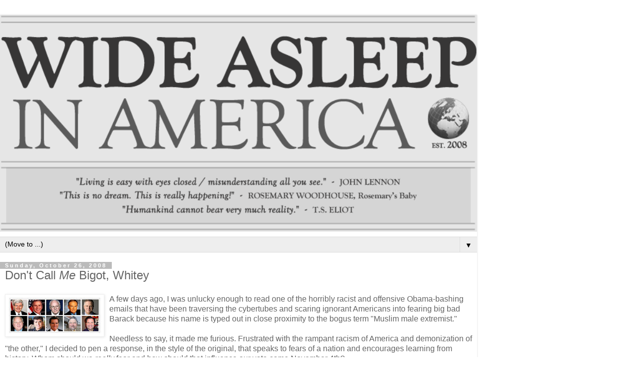

--- FILE ---
content_type: text/html; charset=UTF-8
request_url: https://www.wideasleepinamerica.com/2008/10/dont-call-me-dangerous-whitey.html?m=1
body_size: 18164
content:
<!DOCTYPE html>
<html class='v2' dir='ltr' lang='en'>
<head>
<link href='https://www.blogger.com/static/v1/widgets/3772415480-widget_css_mobile_2_bundle.css' rel='stylesheet' type='text/css'/>
<meta content='width=device-width,initial-scale=1.0,minimum-scale=1.0,maximum-scale=1.0' name='viewport'/>
<meta content='text/html; charset=UTF-8' http-equiv='Content-Type'/>
<meta content='blogger' name='generator'/>
<link href='https://www.wideasleepinamerica.com/favicon.ico' rel='icon' type='image/x-icon'/>
<link href='http://www.wideasleepinamerica.com/2008/10/dont-call-me-dangerous-whitey.html' rel='canonical'/>
<link rel="alternate" type="application/atom+xml" title="Wide Asleep in America - Atom" href="https://www.wideasleepinamerica.com/feeds/posts/default" />
<link rel="alternate" type="application/rss+xml" title="Wide Asleep in America - RSS" href="https://www.wideasleepinamerica.com/feeds/posts/default?alt=rss" />
<link rel="service.post" type="application/atom+xml" title="Wide Asleep in America - Atom" href="https://www.blogger.com/feeds/1091340695525848190/posts/default" />

<link rel="alternate" type="application/atom+xml" title="Wide Asleep in America - Atom" href="https://www.wideasleepinamerica.com/feeds/8035512285113092215/comments/default" />
<!--Can't find substitution for tag [blog.ieCssRetrofitLinks]-->
<link href='https://blogger.googleusercontent.com/img/b/R29vZ2xl/AVvXsEgH61w_ZKzC6g3n-iVb5Dby9UzT508Xvlknie5h4JsjsJMgs8IQQ1-SIdo7R2maja9pBKaZUnTWB50_17kYJVFKfexDPWlAobh1Iv_m0V8fREE57GEZ7FdjcFF7_NQXNE8MQhSj-189T6Cc/s200/white-nservatives.jpg' rel='image_src'/>
<meta content='http://www.wideasleepinamerica.com/2008/10/dont-call-me-dangerous-whitey.html' property='og:url'/>
<meta content='Don&#39;t Call &lt;i&gt;Me&lt;/i&gt; Bigot, Whitey' property='og:title'/>
<meta content='A few days ago, I was unlucky enough to read one of the horribly racist and offensive Obama-bashing emails that have been traversing the cyb...' property='og:description'/>
<meta content='https://blogger.googleusercontent.com/img/b/R29vZ2xl/AVvXsEgH61w_ZKzC6g3n-iVb5Dby9UzT508Xvlknie5h4JsjsJMgs8IQQ1-SIdo7R2maja9pBKaZUnTWB50_17kYJVFKfexDPWlAobh1Iv_m0V8fREE57GEZ7FdjcFF7_NQXNE8MQhSj-189T6Cc/w1200-h630-p-k-no-nu/white-nservatives.jpg' property='og:image'/>
<title>Wide Asleep in America: Don't Call Me Bigot, Whitey</title>
<style id='page-skin-1' type='text/css'><!--
/*
-----------------------------------------------
Blogger Template Style
Name:     Simple
Designer: Blogger
URL:      www.blogger.com
----------------------------------------------- */
/* Content
----------------------------------------------- */
body {
font: normal normal 12px 'Trebuchet MS', Trebuchet, Verdana, sans-serif;
color: #666666;
background: #ffffff none repeat scroll top left;
padding: 0 0 0 0;
}
html body .region-inner {
min-width: 0;
max-width: 100%;
width: auto;
}
h2 {
font-size: 22px;
}
a:link {
text-decoration:none;
color: #2288bb;
}
a:visited {
text-decoration:none;
color: #888888;
}
a:hover {
text-decoration:underline;
color: #33aaff;
}
.body-fauxcolumn-outer .fauxcolumn-inner {
background: transparent none repeat scroll top left;
_background-image: none;
}
.body-fauxcolumn-outer .cap-top {
position: absolute;
z-index: 1;
height: 400px;
width: 100%;
}
.body-fauxcolumn-outer .cap-top .cap-left {
width: 100%;
background: transparent none repeat-x scroll top left;
_background-image: none;
}
.content-outer {
-moz-box-shadow: 0 0 0 rgba(0, 0, 0, .15);
-webkit-box-shadow: 0 0 0 rgba(0, 0, 0, .15);
-goog-ms-box-shadow: 0 0 0 #333333;
box-shadow: 0 0 0 rgba(0, 0, 0, .15);
margin-bottom: 1px;
}
.content-inner {
padding: 10px 40px;
}
.content-inner {
background-color: #ffffff;
}
/* Header
----------------------------------------------- */
.header-outer {
background: transparent none repeat-x scroll 0 -400px;
_background-image: none;
}
.Header h1 {
font: normal normal 40px 'Trebuchet MS',Trebuchet,Verdana,sans-serif;
color: #000000;
text-shadow: 0 0 0 rgba(0, 0, 0, .2);
}
.Header h1 a {
color: #000000;
}
.Header .description {
font-size: 18px;
color: #000000;
}
.header-inner .Header .titlewrapper {
padding: 22px 0;
}
.header-inner .Header .descriptionwrapper {
padding: 0 0;
}
/* Tabs
----------------------------------------------- */
.tabs-inner .section:first-child {
border-top: 0 solid #dddddd;
}
.tabs-inner .section:first-child ul {
margin-top: -1px;
border-top: 1px solid #dddddd;
border-left: 1px solid #dddddd;
border-right: 1px solid #dddddd;
}
.tabs-inner .widget ul {
background: transparent none repeat-x scroll 0 -800px;
_background-image: none;
border-bottom: 1px solid #dddddd;
margin-top: 0;
margin-left: -30px;
margin-right: -30px;
}
.tabs-inner .widget li a {
display: inline-block;
padding: .6em 1em;
font: normal normal 12px 'Trebuchet MS', Trebuchet, Verdana, sans-serif;
color: #000000;
border-left: 1px solid #ffffff;
border-right: 1px solid #dddddd;
}
.tabs-inner .widget li:first-child a {
border-left: none;
}
.tabs-inner .widget li.selected a, .tabs-inner .widget li a:hover {
color: #000000;
background-color: #eeeeee;
text-decoration: none;
}
/* Columns
----------------------------------------------- */
.main-outer {
border-top: 0 solid #dddddd;
}
.fauxcolumn-left-outer .fauxcolumn-inner {
border-right: 1px solid #dddddd;
}
.fauxcolumn-right-outer .fauxcolumn-inner {
border-left: 1px solid #dddddd;
}
/* Headings
----------------------------------------------- */
div.widget > h2,
div.widget h2.title {
margin: 0 0 1em 0;
font: normal bold 11px 'Trebuchet MS',Trebuchet,Verdana,sans-serif;
color: #000000;
}
/* Widgets
----------------------------------------------- */
.widget .zippy {
color: #999999;
text-shadow: 2px 2px 1px rgba(0, 0, 0, .1);
}
.widget .popular-posts ul {
list-style: none;
}
/* Posts
----------------------------------------------- */
h2.date-header {
font: normal bold 11px Arial, Tahoma, Helvetica, FreeSans, sans-serif;
}
.date-header span {
background-color: #bbbbbb;
color: #ffffff;
padding: 0.4em;
letter-spacing: 3px;
margin: inherit;
}
.main-inner {
padding-top: 35px;
padding-bottom: 65px;
}
.main-inner .column-center-inner {
padding: 0 0;
}
.main-inner .column-center-inner .section {
margin: 0 1em;
}
.post {
margin: 0 0 45px 0;
}
h3.post-title, .comments h4 {
font: normal normal 22px 'Trebuchet MS',Trebuchet,Verdana,sans-serif;
margin: .75em 0 0;
}
.post-body {
font-size: 110%;
line-height: 1.4;
position: relative;
}
.post-body img, .post-body .tr-caption-container, .Profile img, .Image img,
.BlogList .item-thumbnail img {
padding: 2px;
background: #ffffff;
border: 1px solid #eeeeee;
-moz-box-shadow: 1px 1px 5px rgba(0, 0, 0, .1);
-webkit-box-shadow: 1px 1px 5px rgba(0, 0, 0, .1);
box-shadow: 1px 1px 5px rgba(0, 0, 0, .1);
}
.post-body img, .post-body .tr-caption-container {
padding: 5px;
}
.post-body .tr-caption-container {
color: #666666;
}
.post-body .tr-caption-container img {
padding: 0;
background: transparent;
border: none;
-moz-box-shadow: 0 0 0 rgba(0, 0, 0, .1);
-webkit-box-shadow: 0 0 0 rgba(0, 0, 0, .1);
box-shadow: 0 0 0 rgba(0, 0, 0, .1);
}
.post-header {
margin: 0 0 1.5em;
line-height: 1.6;
font-size: 90%;
}
.post-footer {
margin: 20px -2px 0;
padding: 5px 10px;
color: #666666;
background-color: #eeeeee;
border-bottom: 1px solid #eeeeee;
line-height: 1.6;
font-size: 90%;
}
#comments .comment-author {
padding-top: 1.5em;
border-top: 1px solid #dddddd;
background-position: 0 1.5em;
}
#comments .comment-author:first-child {
padding-top: 0;
border-top: none;
}
.avatar-image-container {
margin: .2em 0 0;
}
#comments .avatar-image-container img {
border: 1px solid #eeeeee;
}
/* Comments
----------------------------------------------- */
.comments .comments-content .icon.blog-author {
background-repeat: no-repeat;
background-image: url([data-uri]);
}
.comments .comments-content .loadmore a {
border-top: 1px solid #999999;
border-bottom: 1px solid #999999;
}
.comments .comment-thread.inline-thread {
background-color: #eeeeee;
}
.comments .continue {
border-top: 2px solid #999999;
}
/* Accents
---------------------------------------------- */
.section-columns td.columns-cell {
border-left: 1px solid #dddddd;
}
.blog-pager {
background: transparent url(https://resources.blogblog.com/blogblog/data/1kt/simple/paging_dot.png) repeat-x scroll top center;
}
.blog-pager-older-link, .home-link,
.blog-pager-newer-link {
background-color: #ffffff;
padding: 5px;
}
.footer-outer {
border-top: 1px dashed #bbbbbb;
}
/* Mobile
----------------------------------------------- */
body.mobile  {
background-size: auto;
}
.mobile .body-fauxcolumn-outer {
background: transparent none repeat scroll top left;
}
.mobile .body-fauxcolumn-outer .cap-top {
background-size: 100% auto;
}
.mobile .content-outer {
-webkit-box-shadow: 0 0 3px rgba(0, 0, 0, .15);
box-shadow: 0 0 3px rgba(0, 0, 0, .15);
}
.mobile .tabs-inner .widget ul {
margin-left: 0;
margin-right: 0;
}
.mobile .post {
margin: 0;
}
.mobile .main-inner .column-center-inner .section {
margin: 0;
}
.mobile .date-header span {
padding: 0.1em 10px;
margin: 0 -10px;
}
.mobile h3.post-title {
margin: 0;
}
.mobile .blog-pager {
background: transparent none no-repeat scroll top center;
}
.mobile .footer-outer {
border-top: none;
}
.mobile .main-inner, .mobile .footer-inner {
background-color: #ffffff;
}
.mobile-index-contents {
color: #666666;
}
.mobile-link-button {
background-color: #2288bb;
}
.mobile-link-button a:link, .mobile-link-button a:visited {
color: #ffffff;
}
.mobile .tabs-inner .section:first-child {
border-top: none;
}
.mobile .tabs-inner .PageList .widget-content {
background-color: #eeeeee;
color: #000000;
border-top: 1px solid #dddddd;
border-bottom: 1px solid #dddddd;
}
.mobile .tabs-inner .PageList .widget-content .pagelist-arrow {
border-left: 1px solid #dddddd;
}

--></style>
<style id='template-skin-1' type='text/css'><!--
body {
min-width: 960px;
}
.content-outer, .content-fauxcolumn-outer, .region-inner {
min-width: 960px;
max-width: 960px;
_width: 960px;
}
.main-inner .columns {
padding-left: 0;
padding-right: 0;
}
.main-inner .fauxcolumn-center-outer {
left: 0;
right: 0;
/* IE6 does not respect left and right together */
_width: expression(this.parentNode.offsetWidth -
parseInt("0") -
parseInt("0") + 'px');
}
.main-inner .fauxcolumn-left-outer {
width: 0;
}
.main-inner .fauxcolumn-right-outer {
width: 0;
}
.main-inner .column-left-outer {
width: 0;
right: 100%;
margin-left: -0;
}
.main-inner .column-right-outer {
width: 0;
margin-right: -0;
}
#layout {
min-width: 0;
}
#layout .content-outer {
min-width: 0;
width: 800px;
}
#layout .region-inner {
min-width: 0;
width: auto;
}
body#layout div.add_widget {
padding: 8px;
}
body#layout div.add_widget a {
margin-left: 32px;
}
--></style>
<link href='https://www.blogger.com/dyn-css/authorization.css?targetBlogID=1091340695525848190&amp;zx=c2ae942f-1ff6-4e48-9cb3-8192599691de' media='none' onload='if(media!=&#39;all&#39;)media=&#39;all&#39;' rel='stylesheet'/><noscript><link href='https://www.blogger.com/dyn-css/authorization.css?targetBlogID=1091340695525848190&amp;zx=c2ae942f-1ff6-4e48-9cb3-8192599691de' rel='stylesheet'/></noscript>
<meta name='google-adsense-platform-account' content='ca-host-pub-1556223355139109'/>
<meta name='google-adsense-platform-domain' content='blogspot.com'/>

</head>
<body class='loading mobile variant-simplysimple'>
<div class='navbar section' id='navbar' name='Navbar'><div class='widget Navbar' data-version='1' id='Navbar1'><script type="text/javascript">
    function setAttributeOnload(object, attribute, val) {
      if(window.addEventListener) {
        window.addEventListener('load',
          function(){ object[attribute] = val; }, false);
      } else {
        window.attachEvent('onload', function(){ object[attribute] = val; });
      }
    }
  </script>
<script type="text/javascript">
(function() {
var script = document.createElement('script');
script.type = 'text/javascript';
script.src = '//pagead2.googlesyndication.com/pagead/js/google_top_exp.js';
var head = document.getElementsByTagName('head')[0];
if (head) {
head.appendChild(script);
}})();
</script>
</div></div>
<div class='body-fauxcolumns'>
<div class='fauxcolumn-outer body-fauxcolumn-outer'>
<div class='cap-top'>
<div class='cap-left'></div>
<div class='cap-right'></div>
</div>
<div class='fauxborder-left'>
<div class='fauxborder-right'></div>
<div class='fauxcolumn-inner'>
</div>
</div>
<div class='cap-bottom'>
<div class='cap-left'></div>
<div class='cap-right'></div>
</div>
</div>
</div>
<div class='content'>
<div class='content-fauxcolumns'>
<div class='fauxcolumn-outer content-fauxcolumn-outer'>
<div class='cap-top'>
<div class='cap-left'></div>
<div class='cap-right'></div>
</div>
<div class='fauxborder-left'>
<div class='fauxborder-right'></div>
<div class='fauxcolumn-inner'>
</div>
</div>
<div class='cap-bottom'>
<div class='cap-left'></div>
<div class='cap-right'></div>
</div>
</div>
</div>
<div class='content-outer'>
<div class='content-cap-top cap-top'>
<div class='cap-left'></div>
<div class='cap-right'></div>
</div>
<div class='fauxborder-left content-fauxborder-left'>
<div class='fauxborder-right content-fauxborder-right'></div>
<div class='content-inner'>
<header>
<div class='header-outer'>
<div class='header-cap-top cap-top'>
<div class='cap-left'></div>
<div class='cap-right'></div>
</div>
<div class='fauxborder-left header-fauxborder-left'>
<div class='fauxborder-right header-fauxborder-right'></div>
<div class='region-inner header-inner'>
<div class='header section' id='header' name='Header'><div class='widget Header' data-version='1' id='Header1'>
<div id='header-inner'>
<a href='https://www.wideasleepinamerica.com/?m=1' style='display: block'>
<img alt='Wide Asleep in America' height='auto; ' id='Header1_headerimg' src='https://blogger.googleusercontent.com/img/b/R29vZ2xl/AVvXsEjPyniUklS3HS_2USQLLYa6hw4jWWmV2fFnI_eNgSpOJWdxSpw2MOh32GOUJ3lwV0d8o147V9CyA7bwhSU0XXb48KkUoJ5BhBpNUQ3vQMwZLL_XQVAQ1hv4rqkZcl0NXrQcTYBe5Y6-FpGH/s1600-r/nima4.png' style='display: block' width='100%; '/>
</a>
</div>
</div></div>
</div>
</div>
<div class='header-cap-bottom cap-bottom'>
<div class='cap-left'></div>
<div class='cap-right'></div>
</div>
</div>
</header>
<div class='tabs-outer'>
<div class='tabs-cap-top cap-top'>
<div class='cap-left'></div>
<div class='cap-right'></div>
</div>
<div class='fauxborder-left tabs-fauxborder-left'>
<div class='fauxborder-right tabs-fauxborder-right'></div>
<div class='region-inner tabs-inner'>
<div class='tabs section' id='crosscol' name='Cross-Column'><div class='widget PageList' data-version='1' id='PageList1'>
<h2>Pages</h2>
<div class='widget-content'>
<select id='PageList1_select'>
<option disabled='disabled' hidden='hidden' selected='selected' value=''>
(Move to ...)
</option>
<option value='https://www.wideasleepinamerica.com/?m=1'>Home</option>
<option value='https://www.wideasleepinamerica.com/p/about.html?m=1'>Who What Where</option>
<option value='https://www.wideasleepinamerica.com/p/testimonials.html?m=1'>Kind Words</option>
<option value='https://www.wideasleepinamerica.com/p/article-index.html?m=1'>2008-2013 Archive</option>
</select>
<span class='pagelist-arrow'>&#9660;</span>
<div class='clear'></div>
</div>
</div></div>
<div class='tabs no-items section' id='crosscol-overflow' name='Cross-Column 2'></div>
</div>
</div>
<div class='tabs-cap-bottom cap-bottom'>
<div class='cap-left'></div>
<div class='cap-right'></div>
</div>
</div>
<div class='main-outer'>
<div class='main-cap-top cap-top'>
<div class='cap-left'></div>
<div class='cap-right'></div>
</div>
<div class='fauxborder-left main-fauxborder-left'>
<div class='fauxborder-right main-fauxborder-right'></div>
<div class='region-inner main-inner'>
<div class='columns fauxcolumns'>
<div class='fauxcolumn-outer fauxcolumn-center-outer'>
<div class='cap-top'>
<div class='cap-left'></div>
<div class='cap-right'></div>
</div>
<div class='fauxborder-left'>
<div class='fauxborder-right'></div>
<div class='fauxcolumn-inner'>
</div>
</div>
<div class='cap-bottom'>
<div class='cap-left'></div>
<div class='cap-right'></div>
</div>
</div>
<div class='fauxcolumn-outer fauxcolumn-left-outer'>
<div class='cap-top'>
<div class='cap-left'></div>
<div class='cap-right'></div>
</div>
<div class='fauxborder-left'>
<div class='fauxborder-right'></div>
<div class='fauxcolumn-inner'>
</div>
</div>
<div class='cap-bottom'>
<div class='cap-left'></div>
<div class='cap-right'></div>
</div>
</div>
<div class='fauxcolumn-outer fauxcolumn-right-outer'>
<div class='cap-top'>
<div class='cap-left'></div>
<div class='cap-right'></div>
</div>
<div class='fauxborder-left'>
<div class='fauxborder-right'></div>
<div class='fauxcolumn-inner'>
</div>
</div>
<div class='cap-bottom'>
<div class='cap-left'></div>
<div class='cap-right'></div>
</div>
</div>
<!-- corrects IE6 width calculation -->
<div class='columns-inner'>
<div class='column-center-outer'>
<div class='column-center-inner'>
<div class='main section' id='main' name='Main'><div class='widget Blog' data-version='1' id='Blog1'>
<div class='blog-posts hfeed'>
<div class='date-outer'>
<h2 class='date-header'><span>Sunday, October 26, 2008</span></h2>
<div class='date-posts'>
<div class='post-outer'>
<div class='post hentry uncustomized-post-template' itemscope='itemscope' itemtype='http://schema.org/BlogPosting'>
<meta content='https://blogger.googleusercontent.com/img/b/R29vZ2xl/AVvXsEgH61w_ZKzC6g3n-iVb5Dby9UzT508Xvlknie5h4JsjsJMgs8IQQ1-SIdo7R2maja9pBKaZUnTWB50_17kYJVFKfexDPWlAobh1Iv_m0V8fREE57GEZ7FdjcFF7_NQXNE8MQhSj-189T6Cc/s72-c/white-nservatives.jpg' itemprop='image_url'/>
<meta content='1091340695525848190' itemprop='blogId'/>
<meta content='8035512285113092215' itemprop='postId'/>
<a name='8035512285113092215'></a>
<h3 class='post-title entry-title' itemprop='name'>
Don't Call <i>Me</i> Bigot, Whitey
</h3>
<div class='post-header'>
<div class='post-header-line-1'></div>
</div>
<div class='post-body entry-content' id='post-body-8035512285113092215' itemprop='articleBody'>
<a href="https://blogger.googleusercontent.com/img/b/R29vZ2xl/AVvXsEgH61w_ZKzC6g3n-iVb5Dby9UzT508Xvlknie5h4JsjsJMgs8IQQ1-SIdo7R2maja9pBKaZUnTWB50_17kYJVFKfexDPWlAobh1Iv_m0V8fREE57GEZ7FdjcFF7_NQXNE8MQhSj-189T6Cc/s1600-h/white-nservatives.jpg" onblur="try {parent.deselectBloggerImageGracefully();} catch(e) {}"><img alt="" border="0" id="BLOGGER_PHOTO_ID_5261348977029484354" src="https://blogger.googleusercontent.com/img/b/R29vZ2xl/AVvXsEgH61w_ZKzC6g3n-iVb5Dby9UzT508Xvlknie5h4JsjsJMgs8IQQ1-SIdo7R2maja9pBKaZUnTWB50_17kYJVFKfexDPWlAobh1Iv_m0V8fREE57GEZ7FdjcFF7_NQXNE8MQhSj-189T6Cc/s200/white-nservatives.jpg" style="float:left; margin:0 10px 10px 0;cursor:pointer; cursor:hand;width: 200px; height: 86px;" /></a>A few days ago, I was unlucky enough to read one of the horribly racist and offensive Obama-bashing emails that have been traversing the cybertubes and scaring ignorant Americans into fearing big bad Barack because his name is typed out in close proximity to the bogus term "Muslim male extremist."<br /><br />Needless to say, it made me furious.  Frustrated with the rampant racism of America and demonization of "the other," I decided to pen a response, in the style of the original, that speaks to fears of a nation and encourages learning from history.  Whom should we <i>really</i> fear and how should that influence our vote come November 4th?   <br /><br />To read the original email, click <a href="http://wideasleepinamerica.blogspot.com/2008/10/dont-call-me-dangerous-whitey.html?showComment=1225005780000#c965379481331202634">here</a>.<br /><br />Here's my reply:<br /><br /><Font Color= "RED">READ THIS PEOPLE, DON'T BE BLIND. <br /><br />I knew there was something I didn't like now I know what it is.  If you plan on voting, read this first.</Font><br /><br />This is not a matter of opinion.  Opinions are subjective.  These are facts.<br /><br />My personal opinion? I agree with facts because they're factual.<br /> <br />If after reading this email you disagree, please, feel free to reply back to me. Your opinion is yours and that's fine, but you should be able to justify it, don't you think?<br /><br />*******************************<br /><br />A lot of Americans have become so insulated from reality that they imagine that America can inflict horrific damage upon the rest of the world without any facing any consequences.<br /><br />Moreover, there seems to be a whole lot of fear-mongering going around these days, exploiting the xenophobia, racism, mistrust and misunderstanding of "the other," and the cultural and ethnosupremacy of many white Americans, who are the descendants of European Christians.<br /><br />So, please, pause a moment, reflect back.<br /><br />These events are actual events from history. <br /><br />They really happened!!! <br /><br />Do you remember?<br /><br />1. 1095-1291: The Crusades, a series of religiously-motivated military campaigns with the intent of brutally conquering and claiming the Holy Land and fought primarily against Muslims, were waged by white Christian men.  Death toll: 3-5 million human beings.<br /> <br />2.  1478-1834: The Spanish Inquisition, a bloody effort to create a politically and religiously homogeneous kingdom wrested from the hands of Muslims and Jews through forced conversion, censorship, repression, and torture, was sanctioned and carried out by white Christian men.  Death toll: 32,000 human beings. <br /><br />3. Over the course of four hundred years, beginning in the fifteenth century, witch hunts led by white Christian men were responsible for the deaths of about 60,000 human beings.<br /><br />4. 1562-1598: For thirty-six years, religious battles were waged in France among different factions of white Christian men.  Death toll: 2-4 million human beings.<br /><br />5. 1618-1648: The Thirty Years War, also fought among conflicting factions of white Christian men, cost the lives of about 7 million human beings.<br /><br />6. 1803-1815: The Napoleonic Wars, immediately following the French Revolutionary Wars, had a death toll of upwards of 6 million human beings and were waged by white Christian men.<br /><br />7. 1415-1914: Over the course of five centuries, white Christian men consistently, compulsively, and competitively conquered and colonized the majority of five continents, in an effort to expand economy, exploit resources, subjugate native populations, and exert unabashed hegemony, imperialism, and chauvinism upon the non-European world.<br /> <br />8. The conquest of the New World by European explorers, beginning in earnest in 1492, led to the systematic and deliberate genocide of over 100 million human beings, an unspeakable act of ethnic-cleansing in the name of Manifest Destiny and perpetrated by white Christian men. <br /><br />9. 1500-1880: The African Slave Trade in the Americas was responsible for forcibly removing over 24 million human beings from their homes.  Fewer than 50% survived the trip to the New World and spent the rest of their lives in brutal bondage.  This abhorrent crime against humanity was funded, executed, promoted, and fought for by white Christian men.  <br /><br />10. Over the course of 150 years, beginning in 1770, the indigenous population of Australia (who had lived sustainably on their own land for over 40,000 years) was all but wiped out, due to colonization, violent re-settlement, disease, and cultural disintegration inflicted by white Christian men.   <br /><br />11. Even after the abolition of slavery in the United States, Jim Crow Laws that limited or denied the civil rights and liberties of minority groups were in place for almost a century, until 1965.  This legalized racism, segregation, and the paradoxical bigotry of the "separate but equal" doctrine were conceived and enforced by white Christian men.    <br /><br />12. 1899-1902: U.S. Marines slaughtered over a million Filipino civilians, as a result of the American occupation of the Philippines after the Spanish-American War, one of the first imperial exercises of the United States government, which was controlled (as always) by white Christian men.<br /><br />13. 1938-1945: Well over 30 million civilians were killed by the Nazis and Fascists during World War II, an estimated 12 million of those in concentration camps.  Who's to blame for this genocide? Yup, white Christian men.<br /><br />14. February 13-15, 1945: In an unjustified and unnecessary series of air raids, the U.S. and British Air Forces dropped about 4,000 tons of bombs on the city of Dresden, destroying about 13 square miles and at least 30,000 human beings.  Who gave the orders?  White Christian men.    <br /><br />15. August 6 & 9, 1945: After six months of devastating firebombing of almost 70 other cities, atomic bombs were dropped on Hiroshima and Nagasaki, causing the deaths of over 220,000 human beings.  These criminal acts of civilian murder, and the only attacks using nuclear weaponry in the history of the world, were carried out by an executive order by a white Christian man.   <br /><br />16. For over 40 years, beginning in 1948, the Apartheid system in South Africa legally dictated the domination of one race over all others via institutionalized discrimination and segregation that affected citizenship, identity, freedom of movement, living locations and conditions, marriage, education, employment, and health care.  As in the U.S., people of different races were prohibited from using the same restaurants, restrooms, and swimming pools.  This violation of human rights, with its wholesale contempt and rejection of equality, freedom, and justice, was enacted, supported, and administered by white Christian men.     <br /><br />17. Between 1950 and 1975, militaries led by white Christian men caused the deaths of over 7 million civilians in Korea, Vietnam, Laos, and Cambodia.  Over 2.5 million tons of bombs were dropped on Laos and Cambodia alone, more than double the amount dropped on Nazi Germany and about 14 times the number dropped on Japan during WWII.   <br /><br />18. Since 1893, the sovereign governments of Hawaii, Cuba, Costa Rica, Puerto Rico, Nicaragua, Honduras, Brazil, Greece, Iran, Guatemala, Afghanistan, Iraq, Chile, Grenada, and Panama, among many others have been overthrown by U.S. government and CIA-supported coup d'etats, incited by white Christian men.     <br /><br />19. Since its creation in 1865, the Ku Klux Klan has advocated white supremacy and violently supported their racist agenda with intimidation,  lynching, murder, terrorism, and hate speech.  At its peak, the Klan boasted over 4 million members, all of whom were (and still are) white Christian men. <br /><br />20. The recent illegal and immoral invasions and occupations of Afghanistan and Iraq, including atrocities at Abu Ghraib and Guantanamo Bay, bombings of wedding celebrations, massacres in Haditha and Mahmudiyah, and the Blackwater shootings in Baghdad, committed by and the behest of white Christian men, have cost the lives of well over a million human beings and have displaced over 3 million others. <br /><br />21. Assassins John Wilkes Booth and Charles Guiteau, serial killers Jack the Ripper, Ted Bundy, John Wayne Gacy, and Jeffrey Dahmer, dictators Augusto Pinochet and Francisco Franco, terrorists Ted Kaczynski and Timothy McVeigh, bigots Billy Graham, James Hagee, Rush Limbaugh, and David Duke, cult leaders Jim Jones and David Koresh, as well as every single U.S. President and Vice President in history have all been white Christian men.<br /><br />Clearly, there's a pattern here.  As a result, I think all Americans should be very wary of electing another leader of such dubious character and affiliation.<br /><br />The next U.S. President will be the commander-in-chief of the most active and most expensive military on the planet.  The U.S. spends over $600 billion dollars a year on its military, more than the rest of the world combined (Our nearest competitor, China, spends one-tenth what we do).  The U.S. sells more weapons to other countries than any other nation, has more than 700 military bases in 130 countries around the world and over 6000 bases in the U.S. and U.S.-controlled territories.<br /><br />Would you want to place this devastating amount of power in the hands of another white Christian man? <br /><br />Have the American People completely lost their Minds, or just their Power of Reason?<br /><br />Also, in response to the bogus claims of the "Book of Revelations" prophecy...<br /><br />The ridiculous statement, as repeated in numerous e-mail forwards attempting to link Barack Obama's popularity to the end of the world, is as follows:<blockquote>"The Anti-Christ will be a man, in his 40's, of MUSLIM descent, who will deceive the nations with persuasive language, and have a MASSIVE Christ-like appeal....the prophecy says that people will flock to him and he will promise false hope and world peace, and when he is in power, he will destroy everything."</blockquote>Ok, just some simple corrections:<br /><br />1. There is no "Book of Revelations" in the Bible.  It's called the "Book of Revelation."  Singular.<br /><br />2. Nowhere in "Revelation" is the word "Anti-Christ" mentioned.<br /><br />3. There is also no mention of a man in his 40's (or of any age for that matter).<br /><br />4. The mention of a "Muslim" is clearly absurd considering Islam (and thus the term <i>Muslim</i>) was a religion founded in the early 7th Century, about five hundred years after the New Testament was written.  Nice try, idiots.<br /><br />5. The subsequent descriptions of the so-called Anti-Christ are found nowhere in the Book of Revelation.  They are pieced-together ideas from disparate parts of the Bible, taken completely out of context, and filtered heavily through End Times theology and Rapture mythology.     <br /><br />Basically, the whole thing is made up.  Kudos, racists.<br /><br />It would behoove all those flag-waving church-over-state patriots to remember the words of our founding father Thomas Jefferson, from his <i>Notes on Virginia</i>:<blockquote>"Millions of innocent men, women, and children, since the introduction of Christianity, have been burned, tortured, fined, and imprisoned, yet we have not advanced one inch toward uniformity.  What has been the effect of coercion?  To make one half of the world fools and the other half hypocrites."</blockquote>Too wordy?  Maybe this other Jefferson quote sums it up better:<blockquote>"Christianity is the most perverted system that ever shone on man."</blockquote>And what about this gem from Thomas Paine's <i>The Age of Reason</i>:<blockquote>"Of all systems of religion that ever were invented, there is no more derogatory to the Almighty, more unedifying to man, more repugnant to reason, and more contradictory to itself than this thing called Christianity."</blockquote><br />There you have it.  Amen.<br /><br />********************************<br /><br />So, hey, if you've gotta vote on November 4th, it's safer to vote against the white guy.  Those fuckers are dangerous.
<div style='clear: both;'></div>
</div>
<div class='post-footer'>
<div class='post-footer-line post-footer-line-1'>
<span class='post-author vcard'>
<span class='fn' itemprop='author' itemscope='itemscope' itemtype='http://schema.org/Person'>
<span itemprop='name'>Nima Shirazi</span>
</span>
</span>
<span class='post-timestamp'>
</span>
<span class='post-comment-link'>
</span>
</div>
<div class='post-footer-line post-footer-line-2'>
<div class='mobile-link-button goog-inline-block' id='mobile-share-button'>
<a href='javascript:void(0);'>Share</a>
</div>
</div>
</div>
</div>
<div class='comments' id='comments'>
<a name='comments'></a>
<h4>2 comments:</h4>
<div class='comments-content'>
<script async='async' src='' type='text/javascript'></script>
<script type='text/javascript'>
    (function() {
      var items = null;
      var msgs = null;
      var config = {};

// <![CDATA[
      var cursor = null;
      if (items && items.length > 0) {
        cursor = parseInt(items[items.length - 1].timestamp) + 1;
      }

      var bodyFromEntry = function(entry) {
        var text = (entry &&
                    ((entry.content && entry.content.$t) ||
                     (entry.summary && entry.summary.$t))) ||
            '';
        if (entry && entry.gd$extendedProperty) {
          for (var k in entry.gd$extendedProperty) {
            if (entry.gd$extendedProperty[k].name == 'blogger.contentRemoved') {
              return '<span class="deleted-comment">' + text + '</span>';
            }
          }
        }
        return text;
      }

      var parse = function(data) {
        cursor = null;
        var comments = [];
        if (data && data.feed && data.feed.entry) {
          for (var i = 0, entry; entry = data.feed.entry[i]; i++) {
            var comment = {};
            // comment ID, parsed out of the original id format
            var id = /blog-(\d+).post-(\d+)/.exec(entry.id.$t);
            comment.id = id ? id[2] : null;
            comment.body = bodyFromEntry(entry);
            comment.timestamp = Date.parse(entry.published.$t) + '';
            if (entry.author && entry.author.constructor === Array) {
              var auth = entry.author[0];
              if (auth) {
                comment.author = {
                  name: (auth.name ? auth.name.$t : undefined),
                  profileUrl: (auth.uri ? auth.uri.$t : undefined),
                  avatarUrl: (auth.gd$image ? auth.gd$image.src : undefined)
                };
              }
            }
            if (entry.link) {
              if (entry.link[2]) {
                comment.link = comment.permalink = entry.link[2].href;
              }
              if (entry.link[3]) {
                var pid = /.*comments\/default\/(\d+)\?.*/.exec(entry.link[3].href);
                if (pid && pid[1]) {
                  comment.parentId = pid[1];
                }
              }
            }
            comment.deleteclass = 'item-control blog-admin';
            if (entry.gd$extendedProperty) {
              for (var k in entry.gd$extendedProperty) {
                if (entry.gd$extendedProperty[k].name == 'blogger.itemClass') {
                  comment.deleteclass += ' ' + entry.gd$extendedProperty[k].value;
                } else if (entry.gd$extendedProperty[k].name == 'blogger.displayTime') {
                  comment.displayTime = entry.gd$extendedProperty[k].value;
                }
              }
            }
            comments.push(comment);
          }
        }
        return comments;
      };

      var paginator = function(callback) {
        if (hasMore()) {
          var url = config.feed + '?alt=json&v=2&orderby=published&reverse=false&max-results=50';
          if (cursor) {
            url += '&published-min=' + new Date(cursor).toISOString();
          }
          window.bloggercomments = function(data) {
            var parsed = parse(data);
            cursor = parsed.length < 50 ? null
                : parseInt(parsed[parsed.length - 1].timestamp) + 1
            callback(parsed);
            window.bloggercomments = null;
          }
          url += '&callback=bloggercomments';
          var script = document.createElement('script');
          script.type = 'text/javascript';
          script.src = url;
          document.getElementsByTagName('head')[0].appendChild(script);
        }
      };
      var hasMore = function() {
        return !!cursor;
      };
      var getMeta = function(key, comment) {
        if ('iswriter' == key) {
          var matches = !!comment.author
              && comment.author.name == config.authorName
              && comment.author.profileUrl == config.authorUrl;
          return matches ? 'true' : '';
        } else if ('deletelink' == key) {
          return config.baseUri + '/comment/delete/'
               + config.blogId + '/' + comment.id;
        } else if ('deleteclass' == key) {
          return comment.deleteclass;
        }
        return '';
      };

      var replybox = null;
      var replyUrlParts = null;
      var replyParent = undefined;

      var onReply = function(commentId, domId) {
        if (replybox == null) {
          // lazily cache replybox, and adjust to suit this style:
          replybox = document.getElementById('comment-editor');
          if (replybox != null) {
            replybox.height = '250px';
            replybox.style.display = 'block';
            replyUrlParts = replybox.src.split('#');
          }
        }
        if (replybox && (commentId !== replyParent)) {
          replybox.src = '';
          document.getElementById(domId).insertBefore(replybox, null);
          replybox.src = replyUrlParts[0]
              + (commentId ? '&parentID=' + commentId : '')
              + '#' + replyUrlParts[1];
          replyParent = commentId;
        }
      };

      var hash = (window.location.hash || '#').substring(1);
      var startThread, targetComment;
      if (/^comment-form_/.test(hash)) {
        startThread = hash.substring('comment-form_'.length);
      } else if (/^c[0-9]+$/.test(hash)) {
        targetComment = hash.substring(1);
      }

      // Configure commenting API:
      var configJso = {
        'maxDepth': config.maxThreadDepth
      };
      var provider = {
        'id': config.postId,
        'data': items,
        'loadNext': paginator,
        'hasMore': hasMore,
        'getMeta': getMeta,
        'onReply': onReply,
        'rendered': true,
        'initComment': targetComment,
        'initReplyThread': startThread,
        'config': configJso,
        'messages': msgs
      };

      var render = function() {
        if (window.goog && window.goog.comments) {
          var holder = document.getElementById('comment-holder');
          window.goog.comments.render(holder, provider);
        }
      };

      // render now, or queue to render when library loads:
      if (window.goog && window.goog.comments) {
        render();
      } else {
        window.goog = window.goog || {};
        window.goog.comments = window.goog.comments || {};
        window.goog.comments.loadQueue = window.goog.comments.loadQueue || [];
        window.goog.comments.loadQueue.push(render);
      }
    })();
// ]]>
  </script>
<div id='comment-holder'>
<div class="comment-thread toplevel-thread"><ol id="top-ra"><li class="comment" id="c965379481331202634"><div class="avatar-image-container"><img src="//blogger.googleusercontent.com/img/b/R29vZ2xl/AVvXsEjcvmEeTfwt99YY3ZVADhHtnth8D4uWlJZQJcuHI-JFSZIC1iobvt_wpk5zjF2o18NVxl9CKxHQlxxKsPyydh1V9AvR5TYlefImpVeVDm3umxDIvQnffUScEbLyrfU5Lw/s45-c/blogpic_1.jpg" alt=""/></div><div class="comment-block"><div class="comment-header"><cite class="user"><a href="https://www.blogger.com/profile/17204184071613645335" rel="nofollow">Nima Shirazi</a></cite><span class="icon user blog-author"></span><span class="datetime secondary-text"><a rel="nofollow" href="https://www.wideasleepinamerica.com/2008/10/dont-call-me-dangerous-whitey.html?showComment=1225005780000&amp;m=1#c965379481331202634">October 26, 2008 at 3:23&#8239;AM</a></span></div><p class="comment-content"><b>THE ORIGINAL EMAIL</b><br>(poor grammar and typos included)<br><br>Millions of people have probably received and forwarded this email, spreading fear, lies, and ignorance everywhere it goes.  Sad.<br><br>*****<br><br>READ THIS PEOPLE, DON'T BE BLIND. I knew there was something I didn't like now I know what it is. If you plan on Voting read first.<br><br>This is a matter of opinion and opinions are like (well you know) everybody has one.<br><br>My personal opinion? I agree.<br> <br>If after reading this email you disagree, Please, no need to reply back to me. Your opinion is yours and that's fine, just delete it.<br><br>*******************************<br><br>A lot of Americans have become so insulated from reality that they imagine that   America can suffer defeat without any inconvenience to themselves.<br><br>Pause a moment, reflect back.<br><br>These events are actual events from history.. <br><br>They really happened!!! <br><br>Do you remember?<br><br>1. 1968 Bobby Kennedy was shot and killed by a Muslim male extremist.<br><br>2. In 1972 at the Munich Olympics, athletes were kidnapped and massacred by Muslim male extremists.<br><br>3. In 1979, the   US embassy in  Iran was taken over by Muslim male extremists.<br><br>4. During the 1980's a number of Americans were kidnapped in  Lebanon by Muslim male extremists.<br><br>5. In 1983, the US Marine barracks in  Beirut was blown up by Muslim male extremists.<br><br>6. In 1985 the cruise ship Achille Lauro was hijacked and a 70 year old American passenger was murdered and thrown overboard in his wheelchair by Muslim male extremists.<br><br>7. In 1985 TWA flight 847 was hijacked at   Athens , and a US Navy diver trying to rescue passengers was murdered by Muslim male extremists. ( remember the pilot of this flight was from Richmond , MO )                     <br><br>8. In 1988 , Pan Am Flight 103 was bombed by Muslim male extremists.<br><br>9. In 1993 the  World   Trade  Center was bombed the first time by Muslim male extremists.<br><br>10. In 1998, the   US embassies in  Kenya and Tanzania were bombed by Muslim male extremists.<br><br>11. On 9/11/01, four airliners were hijacked; two were used as missiles to take down the World Trade Centers and of the remaining two, one crashed into the US Pentagon and the other was diverted and crashed by the passengers. Thousands of people were killed by Muslim male extremists.<br><br>12. In 2002 the   United States fought a war in Afghanistan against Muslim male extremists.<br><br>13. In 2002 reporter Daniel Pearl was kidnapped and murdered by-- you guessed it-- Muslim male extremists.<br><br>No, I really don't see a pattern here to justify profiling, do you? So, to ensure we Americans never offend anyone, particularly fanatics intent on killing us, airport security screeners will no longer be allowed to profile certain people... Absolutely No Profiling!<br><br>They must conduct random searches of 80-year-old women, little kids, airline pilots with proper identification, secret agents who are members of the President's security detail, 85-year old Congressmen with metal hips, and Medal of Honor winner and former Governor Joe Foss,  but leave Muslim Males alone lest they be guilty of profiling.<br><br>According to The Book of Revelations:<br><br>The Anti-Christ will be a man, in his 40's, of MUSLIM descent, who will deceive the nations with persuasive language, and have a MASSIVE Christ-like appeal....the prophecy says that people will flock to him and he will promise false hope and world peace, and when he is in power, he will destroy everything.<br><br>And Now: <br>For the award winning Act of Stupidity Of all times the People of America want to elect, to the most Powerful position on the face of the Planet -- The Presidency of the United states of America .. A Male of Muslim descent who is the most extremely liberal Senator in Congress (in other words an extremist) and in his 40's.<br><br>Have the American People completely lost their Minds, or just their Power of Reason ??? <br><br>I'm sorry but I refuse to take a chance on the 'unknown' candidate Obama...<br><br>Let's send this to as many people as we can so that the Gloria Aldreds and other stupid attorneys along with Federal Justices that want to thwart common sense, feel ashamed of themselves -- if they have any such sense.<br><br>As the writer of the award winning story 'Forest Gump' so aptly put it,<br>'Stupid Is As Stupid Does'<br><br>Each opportunity that you have to send it to a friend or media outlet...do it!<br>or again.  just delete if you disagree</p><span class="comment-actions secondary-text"><a class="comment-reply" target="_self" data-comment-id="965379481331202634">Reply</a><span class="item-control blog-admin blog-admin pid-1991610700"><a target="_self" href="https://www.blogger.com/comment/delete/1091340695525848190/965379481331202634">Delete</a></span></span></div><div class="comment-replies"><div id="c965379481331202634-rt" class="comment-thread inline-thread hidden"><span class="thread-toggle thread-expanded"><span class="thread-arrow"></span><span class="thread-count"><a target="_self">Replies</a></span></span><ol id="c965379481331202634-ra" class="thread-chrome thread-expanded"><div></div><div id="c965379481331202634-continue" class="continue"><a class="comment-reply" target="_self" data-comment-id="965379481331202634">Reply</a></div></ol></div></div><div class="comment-replybox-single" id="c965379481331202634-ce"></div></li><li class="comment" id="c5737721106564428443"><div class="avatar-image-container"><img src="//resources.blogblog.com/img/blank.gif" alt=""/></div><div class="comment-block"><div class="comment-header"><cite class="user">Anonymous</cite><span class="icon user "></span><span class="datetime secondary-text"><a rel="nofollow" href="https://www.wideasleepinamerica.com/2008/10/dont-call-me-dangerous-whitey.html?showComment=1225079160000&amp;m=1#c5737721106564428443">October 26, 2008 at 11:46&#8239;PM</a></span></div><p class="comment-content">To Dear Lord Baltimore: A million thank you's for organizing these facts on one brief sheet. I knew about some of them, but they were in different sites, so I truly appreciate your gathering them up in one paragraph. I shall forward this to my many contacts, so that the stupidity and racism of these dangerous white men of Christian ideology is exposed.  Thanks again! KlosRtoGod@optonline.net</p><span class="comment-actions secondary-text"><a class="comment-reply" target="_self" data-comment-id="5737721106564428443">Reply</a><span class="item-control blog-admin blog-admin pid-1025116200"><a target="_self" href="https://www.blogger.com/comment/delete/1091340695525848190/5737721106564428443">Delete</a></span></span></div><div class="comment-replies"><div id="c5737721106564428443-rt" class="comment-thread inline-thread hidden"><span class="thread-toggle thread-expanded"><span class="thread-arrow"></span><span class="thread-count"><a target="_self">Replies</a></span></span><ol id="c5737721106564428443-ra" class="thread-chrome thread-expanded"><div></div><div id="c5737721106564428443-continue" class="continue"><a class="comment-reply" target="_self" data-comment-id="5737721106564428443">Reply</a></div></ol></div></div><div class="comment-replybox-single" id="c5737721106564428443-ce"></div></li></ol><div id="top-continue" class="continue"><a class="comment-reply" target="_self">Add comment</a></div><div class="comment-replybox-thread" id="top-ce"></div><div class="loadmore hidden" data-post-id="8035512285113092215"><a target="_self">Load more...</a></div></div>
</div>
</div>
<p class='comment-footer'>
<div class='comment-form'>
<a name='comment-form'></a>
<p><i>Comments posted anonymously will not be approved. Please pick a name, even if it&#39;s a pseudonym. Neither trolls nor ad hominem will be tolerated.<br /><br />Also, do your best to stay on topic. Or at least have a point. Thanks.</i><br /><br />[Comments on posts older than 60 days are closed.]</p>
<a href='https://www.blogger.com/comment/frame/1091340695525848190?po=8035512285113092215&hl=en&saa=85391&origin=https://www.wideasleepinamerica.com&m=1' id='comment-editor-src'></a>
<iframe allowtransparency='true' class='blogger-iframe-colorize blogger-comment-from-post' frameborder='0' height='410px' id='comment-editor' name='comment-editor' src='' style='display: none' width='100%'></iframe>
<script src='https://www.blogger.com/static/v1/jsbin/2830521187-comment_from_post_iframe.js' type='text/javascript'></script>
<script type='text/javascript'>
      BLOG_CMT_createIframe('https://www.blogger.com/rpc_relay.html');
    </script>
</div>
</p>
<div id='backlinks-container'>
<div id='Blog1_backlinks-container'>
</div>
</div>
</div>
</div>
</div>
</div>
</div>
<div class='blog-pager' id='blog-pager'>
<div class='mobile-link-button' id='blog-pager-newer-link'>
<a class='blog-pager-newer-link' href='https://www.wideasleepinamerica.com/2008/11/between-barack-and-hard-place-my.html?m=1' id='Blog1_blog-pager-newer-link' title='Newer Post'>&lsaquo;</a>
</div>
<div class='mobile-link-button' id='blog-pager-older-link'>
<a class='blog-pager-older-link' href='https://www.wideasleepinamerica.com/2008/10/great-pander-fighting-racism-with-more.html?m=1' id='Blog1_blog-pager-older-link' title='Older Post'>&rsaquo;</a>
</div>
<div class='mobile-link-button' id='blog-pager-home-link'>
<a class='home-link' href='https://www.wideasleepinamerica.com/?m=1'>Home</a>
</div>
<div class='mobile-desktop-link'>
<a class='home-link' href='https://www.wideasleepinamerica.com/2008/10/dont-call-me-dangerous-whitey.html?m=0'>View web version</a>
</div>
</div>
<div class='clear'></div>
</div></div>
</div>
</div>
<div class='column-left-outer'>
<div class='column-left-inner'>
<aside>
</aside>
</div>
</div>
<div class='column-right-outer'>
<div class='column-right-inner'>
<aside>
</aside>
</div>
</div>
</div>
<div style='clear: both'></div>
<!-- columns -->
</div>
<!-- main -->
</div>
</div>
<div class='main-cap-bottom cap-bottom'>
<div class='cap-left'></div>
<div class='cap-right'></div>
</div>
</div>
<footer>
<div class='footer-outer'>
<div class='footer-cap-top cap-top'>
<div class='cap-left'></div>
<div class='cap-right'></div>
</div>
<div class='fauxborder-left footer-fauxborder-left'>
<div class='fauxborder-right footer-fauxborder-right'></div>
<div class='region-inner footer-inner'>
<div class='foot no-items section' id='footer-1'></div>
<!-- outside of the include in order to lock Attribution widget -->
<div class='foot section' id='footer-3' name='Footer'><div class='widget Attribution' data-version='1' id='Attribution1'>
<div class='widget-content' style='text-align: center;'>
Powered by <a href='https://www.blogger.com' target='_blank'>Blogger</a>.
</div>
<div class='clear'></div>
</div></div>
</div>
</div>
<div class='footer-cap-bottom cap-bottom'>
<div class='cap-left'></div>
<div class='cap-right'></div>
</div>
</div>
</footer>
<!-- content -->
</div>
</div>
<div class='content-cap-bottom cap-bottom'>
<div class='cap-left'></div>
<div class='cap-right'></div>
</div>
</div>
</div>
<script type='text/javascript'>
    window.setTimeout(function() {
        document.body.className = document.body.className.replace('loading', '');
      }, 10);
  </script>

<script type="text/javascript" src="https://www.blogger.com/static/v1/widgets/2028843038-widgets.js"></script>
<script type='text/javascript'>
var BLOG_BASE_IMAGE_URL = 'https://resources.blogblog.com/img';var BLOG_LANG_DIR = 'ltr';window['__wavt'] = 'AOuZoY4biU-cCyQHlxT9Zp94e_gD0tjzng:1769002946608';_WidgetManager._Init('//www.blogger.com/rearrange?blogID\x3d1091340695525848190','//www.wideasleepinamerica.com/2008/10/dont-call-me-dangerous-whitey.html?m\x3d1','1091340695525848190');
_WidgetManager._SetDataContext([{'name': 'blog', 'data': {'blogId': '1091340695525848190', 'title': 'Wide Asleep in America', 'url': 'https://www.wideasleepinamerica.com/2008/10/dont-call-me-dangerous-whitey.html?m\x3d1', 'canonicalUrl': 'http://www.wideasleepinamerica.com/2008/10/dont-call-me-dangerous-whitey.html', 'homepageUrl': 'https://www.wideasleepinamerica.com/?m\x3d1', 'searchUrl': 'https://www.wideasleepinamerica.com/search', 'canonicalHomepageUrl': 'http://www.wideasleepinamerica.com/', 'blogspotFaviconUrl': 'https://www.wideasleepinamerica.com/favicon.ico', 'bloggerUrl': 'https://www.blogger.com', 'hasCustomDomain': true, 'httpsEnabled': true, 'enabledCommentProfileImages': true, 'gPlusViewType': 'FILTERED_POSTMOD', 'adultContent': false, 'analyticsAccountNumber': '', 'encoding': 'UTF-8', 'locale': 'en', 'localeUnderscoreDelimited': 'en', 'languageDirection': 'ltr', 'isPrivate': false, 'isMobile': true, 'isMobileRequest': true, 'mobileClass': ' mobile', 'isPrivateBlog': false, 'isDynamicViewsAvailable': true, 'feedLinks': '\x3clink rel\x3d\x22alternate\x22 type\x3d\x22application/atom+xml\x22 title\x3d\x22Wide Asleep in America - Atom\x22 href\x3d\x22https://www.wideasleepinamerica.com/feeds/posts/default\x22 /\x3e\n\x3clink rel\x3d\x22alternate\x22 type\x3d\x22application/rss+xml\x22 title\x3d\x22Wide Asleep in America - RSS\x22 href\x3d\x22https://www.wideasleepinamerica.com/feeds/posts/default?alt\x3drss\x22 /\x3e\n\x3clink rel\x3d\x22service.post\x22 type\x3d\x22application/atom+xml\x22 title\x3d\x22Wide Asleep in America - Atom\x22 href\x3d\x22https://www.blogger.com/feeds/1091340695525848190/posts/default\x22 /\x3e\n\n\x3clink rel\x3d\x22alternate\x22 type\x3d\x22application/atom+xml\x22 title\x3d\x22Wide Asleep in America - Atom\x22 href\x3d\x22https://www.wideasleepinamerica.com/feeds/8035512285113092215/comments/default\x22 /\x3e\n', 'meTag': '', 'adsenseHostId': 'ca-host-pub-1556223355139109', 'adsenseHasAds': false, 'adsenseAutoAds': false, 'boqCommentIframeForm': true, 'loginRedirectParam': '', 'view': '', 'dynamicViewsCommentsSrc': '//www.blogblog.com/dynamicviews/4224c15c4e7c9321/js/comments.js', 'dynamicViewsScriptSrc': '//www.blogblog.com/dynamicviews/6e0d22adcfa5abea', 'plusOneApiSrc': 'https://apis.google.com/js/platform.js', 'disableGComments': true, 'interstitialAccepted': false, 'sharing': {'platforms': [{'name': 'Get link', 'key': 'link', 'shareMessage': 'Get link', 'target': ''}, {'name': 'Facebook', 'key': 'facebook', 'shareMessage': 'Share to Facebook', 'target': 'facebook'}, {'name': 'BlogThis!', 'key': 'blogThis', 'shareMessage': 'BlogThis!', 'target': 'blog'}, {'name': 'X', 'key': 'twitter', 'shareMessage': 'Share to X', 'target': 'twitter'}, {'name': 'Pinterest', 'key': 'pinterest', 'shareMessage': 'Share to Pinterest', 'target': 'pinterest'}, {'name': 'Email', 'key': 'email', 'shareMessage': 'Email', 'target': 'email'}], 'disableGooglePlus': true, 'googlePlusShareButtonWidth': 0, 'googlePlusBootstrap': '\x3cscript type\x3d\x22text/javascript\x22\x3ewindow.___gcfg \x3d {\x27lang\x27: \x27en\x27};\x3c/script\x3e'}, 'hasCustomJumpLinkMessage': false, 'jumpLinkMessage': 'Read more', 'pageType': 'item', 'postId': '8035512285113092215', 'postImageThumbnailUrl': 'https://blogger.googleusercontent.com/img/b/R29vZ2xl/AVvXsEgH61w_ZKzC6g3n-iVb5Dby9UzT508Xvlknie5h4JsjsJMgs8IQQ1-SIdo7R2maja9pBKaZUnTWB50_17kYJVFKfexDPWlAobh1Iv_m0V8fREE57GEZ7FdjcFF7_NQXNE8MQhSj-189T6Cc/s72-c/white-nservatives.jpg', 'postImageUrl': 'https://blogger.googleusercontent.com/img/b/R29vZ2xl/AVvXsEgH61w_ZKzC6g3n-iVb5Dby9UzT508Xvlknie5h4JsjsJMgs8IQQ1-SIdo7R2maja9pBKaZUnTWB50_17kYJVFKfexDPWlAobh1Iv_m0V8fREE57GEZ7FdjcFF7_NQXNE8MQhSj-189T6Cc/s200/white-nservatives.jpg', 'pageName': 'Don\x27t Call \x3ci\x3eMe\x3c/i\x3e Bigot, Whitey', 'pageTitle': 'Wide Asleep in America: Don\x27t Call Me Bigot, Whitey'}}, {'name': 'features', 'data': {}}, {'name': 'messages', 'data': {'edit': 'Edit', 'linkCopiedToClipboard': 'Link copied to clipboard!', 'ok': 'Ok', 'postLink': 'Post Link'}}, {'name': 'template', 'data': {'name': 'Simple', 'localizedName': 'Simple', 'isResponsive': false, 'isAlternateRendering': true, 'isCustom': false, 'variant': 'simplysimple', 'variantId': 'simplysimple'}}, {'name': 'view', 'data': {'classic': {'name': 'classic', 'url': '?view\x3dclassic'}, 'flipcard': {'name': 'flipcard', 'url': '?view\x3dflipcard'}, 'magazine': {'name': 'magazine', 'url': '?view\x3dmagazine'}, 'mosaic': {'name': 'mosaic', 'url': '?view\x3dmosaic'}, 'sidebar': {'name': 'sidebar', 'url': '?view\x3dsidebar'}, 'snapshot': {'name': 'snapshot', 'url': '?view\x3dsnapshot'}, 'timeslide': {'name': 'timeslide', 'url': '?view\x3dtimeslide'}, 'isMobile': true, 'title': 'Don\x27t Call \x3ci\x3eMe\x3c/i\x3e Bigot, Whitey', 'description': 'A few days ago, I was unlucky enough to read one of the horribly racist and offensive Obama-bashing emails that have been traversing the cyb...', 'featuredImage': 'https://blogger.googleusercontent.com/img/b/R29vZ2xl/AVvXsEgH61w_ZKzC6g3n-iVb5Dby9UzT508Xvlknie5h4JsjsJMgs8IQQ1-SIdo7R2maja9pBKaZUnTWB50_17kYJVFKfexDPWlAobh1Iv_m0V8fREE57GEZ7FdjcFF7_NQXNE8MQhSj-189T6Cc/s200/white-nservatives.jpg', 'url': 'https://www.wideasleepinamerica.com/2008/10/dont-call-me-dangerous-whitey.html?m\x3d1', 'type': 'item', 'isSingleItem': true, 'isMultipleItems': false, 'isError': false, 'isPage': false, 'isPost': true, 'isHomepage': false, 'isArchive': false, 'isLabelSearch': false, 'postId': 8035512285113092215}}]);
_WidgetManager._RegisterWidget('_HeaderView', new _WidgetInfo('Header1', 'header', document.getElementById('Header1'), {}, 'displayModeFull'));
_WidgetManager._RegisterWidget('_PageListView', new _WidgetInfo('PageList1', 'crosscol', document.getElementById('PageList1'), {'title': 'Pages', 'links': [{'isCurrentPage': false, 'href': 'https://www.wideasleepinamerica.com/?m\x3d1', 'title': 'Home'}, {'isCurrentPage': false, 'href': 'https://www.wideasleepinamerica.com/p/about.html?m\x3d1', 'id': '31556828234567405', 'title': 'Who What Where'}, {'isCurrentPage': false, 'href': 'https://www.wideasleepinamerica.com/p/testimonials.html?m\x3d1', 'id': '1064279274147787993', 'title': 'Kind Words'}, {'isCurrentPage': false, 'href': 'https://www.wideasleepinamerica.com/p/article-index.html?m\x3d1', 'id': '1918841632953100242', 'title': '2008-2013 Archive'}], 'mobile': true, 'showPlaceholder': true, 'hasCurrentPage': false}, 'displayModeFull'));
_WidgetManager._RegisterWidget('_BlogView', new _WidgetInfo('Blog1', 'main', document.getElementById('Blog1'), {'cmtInteractionsEnabled': false, 'mobile': true}, 'displayModeFull'));
_WidgetManager._RegisterWidget('_AttributionView', new _WidgetInfo('Attribution1', 'footer-3', document.getElementById('Attribution1'), {}, 'displayModeFull'));
_WidgetManager._RegisterWidget('_NavbarView', new _WidgetInfo('Navbar1', 'navbar', document.getElementById('Navbar1'), {}, 'displayModeFull'));
</script>
</body>
</html>